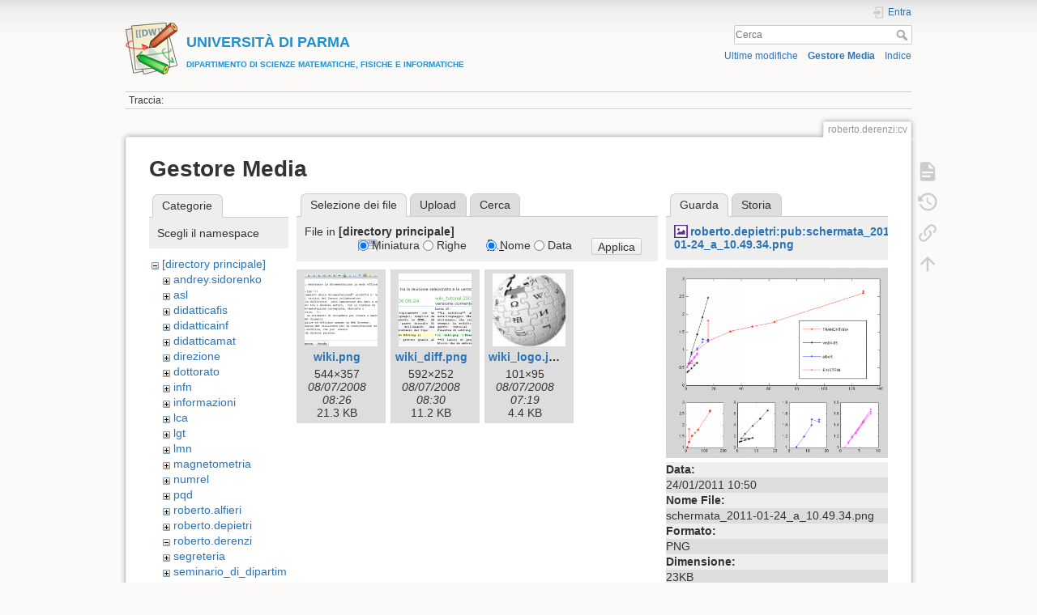

--- FILE ---
content_type: text/html; charset=utf-8
request_url: https://wiki.smfi.unipr.it/dokuwiki/doku.php?id=roberto.derenzi:cv&ns=&tab_files=files&do=media&tab_details=view&image=roberto.depietri%3Apub%3Aschermata_2011-01-24_a_10.49.34.png
body_size: 24592
content:
<!DOCTYPE html>
<html lang="it" dir="ltr" class="no-js">
<head>
    <meta charset="utf-8" />
    <title>Education [UNIVERSIT&Agrave; DI PARMADIPARTIMENTO DI SCIENZE MATEMATICHE, FISICHE E INFORMATICHE]</title>
    <script>(function(H){H.className=H.className.replace(/\bno-js\b/,'js')})(document.documentElement)</script>
    <meta name="generator" content="DokuWiki"/>
<meta name="theme-color" content="#008800"/>
<meta name="robots" content="noindex,nofollow"/>
<link rel="search" type="application/opensearchdescription+xml" href="/dokuwiki/lib/exe/opensearch.php" title="&lt;b&gt;&lt;font color=#2090D0 size=&quot;1&quot;&gt;&lt;font size=&quot;4&quot;&gt;UNIVERSIT&amp;Agrave; DI PARMA&lt;/font&gt;&lt;br&gt;DIPARTIMENTO DI SCIENZE MATEMATICHE, FISICHE E INFORMATICHE&lt;/font&gt;&lt;/b&gt;"/>
<link rel="start" href="/dokuwiki/"/>
<link rel="contents" href="/dokuwiki/doku.php?id=roberto.derenzi:cv&amp;do=index" title="Indice"/>
<link rel="manifest" href="/dokuwiki/lib/exe/manifest.php"/>
<link rel="alternate" type="application/rss+xml" title="Ultime modifiche" href="/dokuwiki/feed.php"/>
<link rel="alternate" type="application/rss+xml" title="Namespace corrente" href="/dokuwiki/feed.php?mode=list&amp;ns=roberto.derenzi"/>
<link rel="alternate" type="text/html" title="HTML" href="/dokuwiki/doku.php?do=export_xhtml&amp;id=roberto.derenzi:cv"/>
<link rel="alternate" type="text/plain" title="Marcatura wiki" href="/dokuwiki/doku.php?do=export_raw&amp;id=roberto.derenzi:cv"/>
<link rel="stylesheet" href="/dokuwiki/lib/exe/css.php?t=dokuwiki&amp;tseed=e60c8455b9588f8696b4786b293368e0"/>
<!--[if gte IE 9]><!-->
<script >/*<![CDATA[*/var NS='roberto.derenzi';var JSINFO = {"move_renameokay":false,"move_allowrename":false,"id":"roberto.derenzi:cv","namespace":"roberto.derenzi","ACT":"media","useHeadingNavigation":1,"useHeadingContent":0};
/*!]]>*/</script>
<script src="/dokuwiki/lib/exe/jquery.php?tseed=f0349b609f9b91a485af8fd8ecd4aea4" defer="defer">/*<![CDATA[*/
/*!]]>*/</script>
<script src="/dokuwiki/lib/exe/js.php?t=dokuwiki&amp;tseed=e60c8455b9588f8696b4786b293368e0" defer="defer">/*<![CDATA[*/
/*!]]>*/</script>
<!--<![endif]-->
    <meta name="viewport" content="width=device-width,initial-scale=1" />
    <link rel="shortcut icon" href="/dokuwiki/lib/tpl/dokuwiki/images/favicon.ico" />
<link rel="apple-touch-icon" href="/dokuwiki/lib/tpl/dokuwiki/images/apple-touch-icon.png" />
    </head>

<body>
    <div id="dokuwiki__site"><div id="dokuwiki__top" class="site dokuwiki mode_media tpl_dokuwiki     hasSidebar">

        
<!-- ********** HEADER ********** -->
<header id="dokuwiki__header"><div class="pad group">

    
    <div class="headings group">
        <ul class="a11y skip">
            <li><a href="#dokuwiki__content">salta al contenuto</a></li>
        </ul>

        <h1 class="logo"><a href="/dokuwiki/doku.php?id=start"  accesskey="h" title="Home [h]"><img src="/dokuwiki/lib/tpl/dokuwiki/images/logo.png" width="64" height="64" alt="" /><span><b><font color=#2090D0 size="1"><font size="4">UNIVERSIT&Agrave; DI PARMA</font><br>DIPARTIMENTO DI SCIENZE MATEMATICHE, FISICHE E INFORMATICHE</font></b></span></a></h1>
            </div>

    <div class="tools group">
        <!-- USER TOOLS -->
                    <div id="dokuwiki__usertools">
                <h3 class="a11y">Strumenti Utente</h3>
                <ul>
                    <li class="action login"><a href="/dokuwiki/doku.php?id=roberto.derenzi:cv&amp;do=login&amp;sectok=" title="Entra" rel="nofollow"><span>Entra</span><svg xmlns="http://www.w3.org/2000/svg" width="24" height="24" viewBox="0 0 24 24"><path d="M10 17.25V14H3v-4h7V6.75L15.25 12 10 17.25M8 2h9a2 2 0 0 1 2 2v16a2 2 0 0 1-2 2H8a2 2 0 0 1-2-2v-4h2v4h9V4H8v4H6V4a2 2 0 0 1 2-2z"/></svg></a></li>                </ul>
            </div>
        
        <!-- SITE TOOLS -->
        <div id="dokuwiki__sitetools">
            <h3 class="a11y">Strumenti Sito</h3>
            <form action="/dokuwiki/doku.php?id=start" method="get" role="search" class="search doku_form" id="dw__search" accept-charset="utf-8"><input type="hidden" name="do" value="search" /><input type="hidden" name="id" value="roberto.derenzi:cv" /><div class="no"><input name="q" type="text" class="edit" title="[F]" accesskey="f" placeholder="Cerca" autocomplete="on" id="qsearch__in" value="" /><button value="1" type="submit" title="Cerca">Cerca</button><div id="qsearch__out" class="ajax_qsearch JSpopup"></div></div></form>            <div class="mobileTools">
                <form action="/dokuwiki/doku.php" method="get" accept-charset="utf-8"><div class="no"><input type="hidden" name="id" value="roberto.derenzi:cv" /><select name="do" class="edit quickselect" title="Strumenti"><option value="">Strumenti</option><optgroup label="Strumenti Pagina"><option value="">Mostra pagina</option><option value="revisions">Revisioni precedenti</option><option value="backlink">Puntano qui</option></optgroup><optgroup label="Strumenti Sito"><option value="recent">Ultime modifiche</option><option value="media">Gestore Media</option><option value="index">Indice</option></optgroup><optgroup label="Strumenti Utente"><option value="login">Entra</option></optgroup></select><button type="submit">&gt;</button></div></form>            </div>
            <ul>
                <li class="action recent"><a href="/dokuwiki/doku.php?id=roberto.derenzi:cv&amp;do=recent" title="Ultime modifiche [r]" rel="nofollow" accesskey="r">Ultime modifiche</a></li><li class="action media"><a href="/dokuwiki/doku.php?id=roberto.derenzi:cv&amp;do=media&amp;ns=roberto.derenzi" title="Gestore Media" rel="nofollow">Gestore Media</a></li><li class="action index"><a href="/dokuwiki/doku.php?id=roberto.derenzi:cv&amp;do=index" title="Indice [x]" rel="nofollow" accesskey="x">Indice</a></li>            </ul>
        </div>

    </div>

    <!-- BREADCRUMBS -->
            <div class="breadcrumbs">
                                        <div class="trace"><span class="bchead">Traccia:</span></div>
                    </div>
    
    <hr class="a11y" />
</div></header><!-- /header -->

        <div class="wrapper group">

            
            <!-- ********** CONTENT ********** -->
            <main id="dokuwiki__content"><div class="pad group">
                
                <div class="pageId"><span>roberto.derenzi:cv</span></div>

                <div class="page group">
                                                            <!-- wikipage start -->
                    <div id="mediamanager__page">
<h1>Gestore Media</h1>
<div class="panel namespaces">
<h2>Categorie</h2>
<div class="panelHeader">Scegli il namespace</div>
<div class="panelContent" id="media__tree">

<ul class="idx">
<li class="media level0 open"><img src="/dokuwiki/lib/images/minus.gif" alt="−" /><div class="li"><a href="/dokuwiki/doku.php?id=roberto.derenzi:cv&amp;ns=&amp;tab_files=files&amp;do=media&amp;tab_details=view&amp;image=roberto.depietri%3Apub%3Aschermata_2011-01-24_a_10.49.34.png" class="idx_dir">[directory principale]</a></div>
<ul class="idx">
<li class="media level1 closed"><img src="/dokuwiki/lib/images/plus.gif" alt="+" /><div class="li"><a href="/dokuwiki/doku.php?id=roberto.derenzi:cv&amp;ns=andrey.sidorenko&amp;tab_files=files&amp;do=media&amp;tab_details=view&amp;image=roberto.depietri%3Apub%3Aschermata_2011-01-24_a_10.49.34.png" class="idx_dir">andrey.sidorenko</a></div></li>
<li class="media level1 closed"><img src="/dokuwiki/lib/images/plus.gif" alt="+" /><div class="li"><a href="/dokuwiki/doku.php?id=roberto.derenzi:cv&amp;ns=asl&amp;tab_files=files&amp;do=media&amp;tab_details=view&amp;image=roberto.depietri%3Apub%3Aschermata_2011-01-24_a_10.49.34.png" class="idx_dir">asl</a></div></li>
<li class="media level1 closed"><img src="/dokuwiki/lib/images/plus.gif" alt="+" /><div class="li"><a href="/dokuwiki/doku.php?id=roberto.derenzi:cv&amp;ns=didatticafis&amp;tab_files=files&amp;do=media&amp;tab_details=view&amp;image=roberto.depietri%3Apub%3Aschermata_2011-01-24_a_10.49.34.png" class="idx_dir">didatticafis</a></div></li>
<li class="media level1 closed"><img src="/dokuwiki/lib/images/plus.gif" alt="+" /><div class="li"><a href="/dokuwiki/doku.php?id=roberto.derenzi:cv&amp;ns=didatticainf&amp;tab_files=files&amp;do=media&amp;tab_details=view&amp;image=roberto.depietri%3Apub%3Aschermata_2011-01-24_a_10.49.34.png" class="idx_dir">didatticainf</a></div></li>
<li class="media level1 closed"><img src="/dokuwiki/lib/images/plus.gif" alt="+" /><div class="li"><a href="/dokuwiki/doku.php?id=roberto.derenzi:cv&amp;ns=didatticamat&amp;tab_files=files&amp;do=media&amp;tab_details=view&amp;image=roberto.depietri%3Apub%3Aschermata_2011-01-24_a_10.49.34.png" class="idx_dir">didatticamat</a></div></li>
<li class="media level1 closed"><img src="/dokuwiki/lib/images/plus.gif" alt="+" /><div class="li"><a href="/dokuwiki/doku.php?id=roberto.derenzi:cv&amp;ns=direzione&amp;tab_files=files&amp;do=media&amp;tab_details=view&amp;image=roberto.depietri%3Apub%3Aschermata_2011-01-24_a_10.49.34.png" class="idx_dir">direzione</a></div></li>
<li class="media level1 closed"><img src="/dokuwiki/lib/images/plus.gif" alt="+" /><div class="li"><a href="/dokuwiki/doku.php?id=roberto.derenzi:cv&amp;ns=dottorato&amp;tab_files=files&amp;do=media&amp;tab_details=view&amp;image=roberto.depietri%3Apub%3Aschermata_2011-01-24_a_10.49.34.png" class="idx_dir">dottorato</a></div></li>
<li class="media level1 closed"><img src="/dokuwiki/lib/images/plus.gif" alt="+" /><div class="li"><a href="/dokuwiki/doku.php?id=roberto.derenzi:cv&amp;ns=infn&amp;tab_files=files&amp;do=media&amp;tab_details=view&amp;image=roberto.depietri%3Apub%3Aschermata_2011-01-24_a_10.49.34.png" class="idx_dir">infn</a></div></li>
<li class="media level1 closed"><img src="/dokuwiki/lib/images/plus.gif" alt="+" /><div class="li"><a href="/dokuwiki/doku.php?id=roberto.derenzi:cv&amp;ns=informazioni&amp;tab_files=files&amp;do=media&amp;tab_details=view&amp;image=roberto.depietri%3Apub%3Aschermata_2011-01-24_a_10.49.34.png" class="idx_dir">informazioni</a></div></li>
<li class="media level1 closed"><img src="/dokuwiki/lib/images/plus.gif" alt="+" /><div class="li"><a href="/dokuwiki/doku.php?id=roberto.derenzi:cv&amp;ns=lca&amp;tab_files=files&amp;do=media&amp;tab_details=view&amp;image=roberto.depietri%3Apub%3Aschermata_2011-01-24_a_10.49.34.png" class="idx_dir">lca</a></div></li>
<li class="media level1 closed"><img src="/dokuwiki/lib/images/plus.gif" alt="+" /><div class="li"><a href="/dokuwiki/doku.php?id=roberto.derenzi:cv&amp;ns=lgt&amp;tab_files=files&amp;do=media&amp;tab_details=view&amp;image=roberto.depietri%3Apub%3Aschermata_2011-01-24_a_10.49.34.png" class="idx_dir">lgt</a></div></li>
<li class="media level1 closed"><img src="/dokuwiki/lib/images/plus.gif" alt="+" /><div class="li"><a href="/dokuwiki/doku.php?id=roberto.derenzi:cv&amp;ns=lmn&amp;tab_files=files&amp;do=media&amp;tab_details=view&amp;image=roberto.depietri%3Apub%3Aschermata_2011-01-24_a_10.49.34.png" class="idx_dir">lmn</a></div></li>
<li class="media level1 closed"><img src="/dokuwiki/lib/images/plus.gif" alt="+" /><div class="li"><a href="/dokuwiki/doku.php?id=roberto.derenzi:cv&amp;ns=magnetometria&amp;tab_files=files&amp;do=media&amp;tab_details=view&amp;image=roberto.depietri%3Apub%3Aschermata_2011-01-24_a_10.49.34.png" class="idx_dir">magnetometria</a></div></li>
<li class="media level1 closed"><img src="/dokuwiki/lib/images/plus.gif" alt="+" /><div class="li"><a href="/dokuwiki/doku.php?id=roberto.derenzi:cv&amp;ns=numrel&amp;tab_files=files&amp;do=media&amp;tab_details=view&amp;image=roberto.depietri%3Apub%3Aschermata_2011-01-24_a_10.49.34.png" class="idx_dir">numrel</a></div></li>
<li class="media level1 closed"><img src="/dokuwiki/lib/images/plus.gif" alt="+" /><div class="li"><a href="/dokuwiki/doku.php?id=roberto.derenzi:cv&amp;ns=pqd&amp;tab_files=files&amp;do=media&amp;tab_details=view&amp;image=roberto.depietri%3Apub%3Aschermata_2011-01-24_a_10.49.34.png" class="idx_dir">pqd</a></div></li>
<li class="media level1 closed"><img src="/dokuwiki/lib/images/plus.gif" alt="+" /><div class="li"><a href="/dokuwiki/doku.php?id=roberto.derenzi:cv&amp;ns=roberto.alfieri&amp;tab_files=files&amp;do=media&amp;tab_details=view&amp;image=roberto.depietri%3Apub%3Aschermata_2011-01-24_a_10.49.34.png" class="idx_dir">roberto.alfieri</a></div></li>
<li class="media level1 closed"><img src="/dokuwiki/lib/images/plus.gif" alt="+" /><div class="li"><a href="/dokuwiki/doku.php?id=roberto.derenzi:cv&amp;ns=roberto.depietri&amp;tab_files=files&amp;do=media&amp;tab_details=view&amp;image=roberto.depietri%3Apub%3Aschermata_2011-01-24_a_10.49.34.png" class="idx_dir">roberto.depietri</a></div></li>
<li class="media level1 open"><img src="/dokuwiki/lib/images/minus.gif" alt="−" /><div class="li"><a href="/dokuwiki/doku.php?id=roberto.derenzi:cv&amp;ns=roberto.derenzi&amp;tab_files=files&amp;do=media&amp;tab_details=view&amp;image=roberto.depietri%3Apub%3Aschermata_2011-01-24_a_10.49.34.png" class="idx_dir">roberto.derenzi</a></div></li>
<li class="media level1 closed"><img src="/dokuwiki/lib/images/plus.gif" alt="+" /><div class="li"><a href="/dokuwiki/doku.php?id=roberto.derenzi:cv&amp;ns=segreteria&amp;tab_files=files&amp;do=media&amp;tab_details=view&amp;image=roberto.depietri%3Apub%3Aschermata_2011-01-24_a_10.49.34.png" class="idx_dir">segreteria</a></div></li>
<li class="media level1 closed"><img src="/dokuwiki/lib/images/plus.gif" alt="+" /><div class="li"><a href="/dokuwiki/doku.php?id=roberto.derenzi:cv&amp;ns=seminario_di_dipartimento&amp;tab_files=files&amp;do=media&amp;tab_details=view&amp;image=roberto.depietri%3Apub%3Aschermata_2011-01-24_a_10.49.34.png" class="idx_dir">seminario_di_dipartimento</a></div></li>
<li class="media level1 closed"><img src="/dokuwiki/lib/images/plus.gif" alt="+" /><div class="li"><a href="/dokuwiki/doku.php?id=roberto.derenzi:cv&amp;ns=unita_fisica&amp;tab_files=files&amp;do=media&amp;tab_details=view&amp;image=roberto.depietri%3Apub%3Aschermata_2011-01-24_a_10.49.34.png" class="idx_dir">unita_fisica</a></div></li>
<li class="media level1 closed"><img src="/dokuwiki/lib/images/plus.gif" alt="+" /><div class="li"><a href="/dokuwiki/doku.php?id=roberto.derenzi:cv&amp;ns=unita_matematica&amp;tab_files=files&amp;do=media&amp;tab_details=view&amp;image=roberto.depietri%3Apub%3Aschermata_2011-01-24_a_10.49.34.png" class="idx_dir">unita_matematica</a></div></li>
<li class="media level1 closed"><img src="/dokuwiki/lib/images/plus.gif" alt="+" /><div class="li"><a href="/dokuwiki/doku.php?id=roberto.derenzi:cv&amp;ns=wiki&amp;tab_files=files&amp;do=media&amp;tab_details=view&amp;image=roberto.depietri%3Apub%3Aschermata_2011-01-24_a_10.49.34.png" class="idx_dir">wiki</a></div></li>
</ul></li>
</ul>
</div>
</div>
<div class="panel filelist">
<h2 class="a11y">Selezione dei file</h2>
<ul class="tabs">
<li><strong>Selezione dei file</strong></li>
<li><a href="/dokuwiki/doku.php?id=roberto.derenzi:cv&amp;tab_files=upload&amp;do=media&amp;tab_details=view&amp;image=roberto.depietri%3Apub%3Aschermata_2011-01-24_a_10.49.34.png&amp;ns=">Upload</a></li>
<li><a href="/dokuwiki/doku.php?id=roberto.derenzi:cv&amp;tab_files=search&amp;do=media&amp;tab_details=view&amp;image=roberto.depietri%3Apub%3Aschermata_2011-01-24_a_10.49.34.png&amp;ns=">Cerca</a></li>
</ul>
<div class="panelHeader">
<h3>File in <strong>[directory principale]</strong></h3>
<form method="get" action="/dokuwiki/doku.php?id=roberto.derenzi:cv" class="options doku_form" accept-charset="utf-8"><input type="hidden" name="sectok" value="" /><input type="hidden" name="do" value="media" /><input type="hidden" name="tab_files" value="files" /><input type="hidden" name="tab_details" value="view" /><input type="hidden" name="image" value="roberto.depietri:pub:schermata_2011-01-24_a_10.49.34.png" /><input type="hidden" name="ns" value="" /><div class="no"><ul>
<li class="listType"><label for="listType__thumbs" class="thumbs">
<input name="list_dwmedia" type="radio" value="thumbs" id="listType__thumbs" class="thumbs" checked="checked" />
<span>Miniatura</span>
</label><label for="listType__rows" class="rows">
<input name="list_dwmedia" type="radio" value="rows" id="listType__rows" class="rows" />
<span>Righe</span>
</label></li>
<li class="sortBy"><label for="sortBy__name" class="name">
<input name="sort_dwmedia" type="radio" value="name" id="sortBy__name" class="name" checked="checked" />
<span>Nome</span>
</label><label for="sortBy__date" class="date">
<input name="sort_dwmedia" type="radio" value="date" id="sortBy__date" class="date" />
<span>Data</span>
</label></li>
<li><button value="1" type="submit">Applica</button></li>
</ul>
</div></form></div>
<div class="panelContent">
<ul class="thumbs"><li><dl title="wiki.png"><dt><a id="l_:wiki.png" class="image thumb" href="/dokuwiki/doku.php?id=roberto.derenzi:cv&amp;image=wiki.png&amp;ns=&amp;tab_details=view&amp;do=media&amp;tab_files=files"><img src="/dokuwiki/lib/exe/fetch.php?w=90&amp;h=90&amp;tok=766b5a&amp;media=wiki.png" alt="wiki.png" loading="lazy" width="90" height="90" /></a></dt><dd class="name"><a href="/dokuwiki/doku.php?id=roberto.derenzi:cv&amp;image=wiki.png&amp;ns=&amp;tab_details=view&amp;do=media&amp;tab_files=files" id="h_:wiki.png">wiki.png</a></dd><dd class="size">544&#215;357</dd><dd class="date">08/07/2008 08:26</dd><dd class="filesize">21.3 KB</dd></dl></li><li><dl title="wiki_diff.png"><dt><a id="l_:wiki_diff.png" class="image thumb" href="/dokuwiki/doku.php?id=roberto.derenzi:cv&amp;image=wiki_diff.png&amp;ns=&amp;tab_details=view&amp;do=media&amp;tab_files=files"><img src="/dokuwiki/lib/exe/fetch.php?w=90&amp;h=90&amp;tok=1655c4&amp;media=wiki_diff.png" alt="wiki_diff.png" loading="lazy" width="90" height="90" /></a></dt><dd class="name"><a href="/dokuwiki/doku.php?id=roberto.derenzi:cv&amp;image=wiki_diff.png&amp;ns=&amp;tab_details=view&amp;do=media&amp;tab_files=files" id="h_:wiki_diff.png">wiki_diff.png</a></dd><dd class="size">592&#215;252</dd><dd class="date">08/07/2008 08:30</dd><dd class="filesize">11.2 KB</dd></dl></li><li><dl title="wiki_logo.jpg"><dt><a id="l_:wiki_logo.jpg" class="image thumb" href="/dokuwiki/doku.php?id=roberto.derenzi:cv&amp;image=wiki_logo.jpg&amp;ns=&amp;tab_details=view&amp;do=media&amp;tab_files=files"><img src="/dokuwiki/lib/exe/fetch.php?w=90&amp;h=90&amp;tok=0a2fbb&amp;media=wiki_logo.jpg" alt="wiki_logo.jpg" loading="lazy" width="90" height="90" /></a></dt><dd class="name"><a href="/dokuwiki/doku.php?id=roberto.derenzi:cv&amp;image=wiki_logo.jpg&amp;ns=&amp;tab_details=view&amp;do=media&amp;tab_files=files" id="h_:wiki_logo.jpg">wiki_logo.jpg</a></dd><dd class="size">101&#215;95</dd><dd class="date">08/07/2008 07:19</dd><dd class="filesize">4.4 KB</dd></dl></li></ul>
</div>
</div>
<div class="panel file">
<h2 class="a11y">File</h2>
<ul class="tabs">
<li><strong>Guarda</strong></li>
<li><a href="/dokuwiki/doku.php?id=roberto.derenzi:cv&amp;tab_details=history&amp;do=media&amp;tab_files=files&amp;image=roberto.depietri%3Apub%3Aschermata_2011-01-24_a_10.49.34.png&amp;ns=">Storia</a></li>
</ul>
<div class="panelHeader"><h3><strong><a href="/dokuwiki/lib/exe/fetch.php?media=roberto.depietri:pub:schermata_2011-01-24_a_10.49.34.png" class="select mediafile mf_png" title="Mostra file originale">roberto.depietri:pub:schermata_2011-01-24_a_10.49.34.png</a></strong></h3></div>
<div class="panelContent">
<div class="image"><a href="/dokuwiki/lib/exe/fetch.php?t=1295862630&amp;w=500&amp;h=429&amp;tok=e7cd5a&amp;media=roberto.depietri:pub:schermata_2011-01-24_a_10.49.34.png" target="_blank" title="Mostra file originale"><img src="/dokuwiki/lib/exe/fetch.php?t=1295862630&amp;w=500&amp;h=429&amp;tok=e7cd5a&amp;media=roberto.depietri:pub:schermata_2011-01-24_a_10.49.34.png" alt="" style="max-width: 500px;" /></a></div><ul class="actions"></ul><dl>
<dt>Data:</dt><dd>24/01/2011 10:50</dd>
<dt>Nome File:</dt><dd>schermata_2011-01-24_a_10.49.34.png</dd>
<dt>Formato:</dt><dd>PNG</dd>
<dt>Dimensione:</dt><dd>23KB</dd>
<dt>Larghezza:</dt><dd>708</dd>
<dt>Altezza:</dt><dd>608</dd>
</dl>
<dl>
<dt>Riferimenti a:</dt><dd><a href="/dokuwiki/doku.php?id=roberto.depietri:pub:test_using_a_numerical_relativity_simulation" class="wikilink1" title="roberto.depietri:pub:test_using_a_numerical_relativity_simulation" data-wiki-id="roberto.depietri:pub:test_using_a_numerical_relativity_simulation">test_using_a_numerical_relativity_simulation</a></dd></dl>
</div>
</div>
</div>
                    <!-- wikipage stop -->
                                    </div>

                <div class="docInfo"><bdi>roberto.derenzi/cv.txt</bdi> · Ultima modifica: 06/05/2020 18:53 da <bdi>roberto.derenzi</bdi></div>

                
                <hr class="a11y" />
            </div></main><!-- /content -->

            <!-- PAGE ACTIONS -->
            <nav id="dokuwiki__pagetools" aria-labelledby="dokuwiki__pagetools__heading">
                <h3 class="a11y" id="dokuwiki__pagetools__heading">Strumenti Pagina</h3>
                <div class="tools">
                    <ul>
                        <li class="show"><a href="/dokuwiki/doku.php?id=roberto.derenzi:cv&amp;do=" title="Mostra pagina [v]" rel="nofollow" accesskey="v"><span>Mostra pagina</span><svg xmlns="http://www.w3.org/2000/svg" width="24" height="24" viewBox="0 0 24 24"><path d="M13 9h5.5L13 3.5V9M6 2h8l6 6v12a2 2 0 0 1-2 2H6a2 2 0 0 1-2-2V4c0-1.11.89-2 2-2m9 16v-2H6v2h9m3-4v-2H6v2h12z"/></svg></a></li><li class="revs"><a href="/dokuwiki/doku.php?id=roberto.derenzi:cv&amp;do=revisions" title="Revisioni precedenti [o]" rel="nofollow" accesskey="o"><span>Revisioni precedenti</span><svg xmlns="http://www.w3.org/2000/svg" width="24" height="24" viewBox="0 0 24 24"><path d="M11 7v5.11l4.71 2.79.79-1.28-4-2.37V7m0-5C8.97 2 5.91 3.92 4.27 6.77L2 4.5V11h6.5L5.75 8.25C6.96 5.73 9.5 4 12.5 4a7.5 7.5 0 0 1 7.5 7.5 7.5 7.5 0 0 1-7.5 7.5c-3.27 0-6.03-2.09-7.06-5h-2.1c1.1 4.03 4.77 7 9.16 7 5.24 0 9.5-4.25 9.5-9.5A9.5 9.5 0 0 0 12.5 2z"/></svg></a></li><li class="backlink"><a href="/dokuwiki/doku.php?id=roberto.derenzi:cv&amp;do=backlink" title="Puntano qui" rel="nofollow"><span>Puntano qui</span><svg xmlns="http://www.w3.org/2000/svg" width="24" height="24" viewBox="0 0 24 24"><path d="M10.59 13.41c.41.39.41 1.03 0 1.42-.39.39-1.03.39-1.42 0a5.003 5.003 0 0 1 0-7.07l3.54-3.54a5.003 5.003 0 0 1 7.07 0 5.003 5.003 0 0 1 0 7.07l-1.49 1.49c.01-.82-.12-1.64-.4-2.42l.47-.48a2.982 2.982 0 0 0 0-4.24 2.982 2.982 0 0 0-4.24 0l-3.53 3.53a2.982 2.982 0 0 0 0 4.24m2.82-4.24c.39-.39 1.03-.39 1.42 0a5.003 5.003 0 0 1 0 7.07l-3.54 3.54a5.003 5.003 0 0 1-7.07 0 5.003 5.003 0 0 1 0-7.07l1.49-1.49c-.01.82.12 1.64.4 2.43l-.47.47a2.982 2.982 0 0 0 0 4.24 2.982 2.982 0 0 0 4.24 0l3.53-3.53a2.982 2.982 0 0 0 0-4.24.973.973 0 0 1 0-1.42z"/></svg></a></li><li class="top"><a href="#dokuwiki__top" title="Torna su [t]" rel="nofollow" accesskey="t"><span>Torna su</span><svg xmlns="http://www.w3.org/2000/svg" width="24" height="24" viewBox="0 0 24 24"><path d="M13 20h-2V8l-5.5 5.5-1.42-1.42L12 4.16l7.92 7.92-1.42 1.42L13 8v12z"/></svg></a></li>                    </ul>
                </div>
            </nav>
        </div><!-- /wrapper -->

        
<!-- ********** FOOTER ********** -->
<footer id="dokuwiki__footer"><div class="pad">
    
    <div class="buttons">
                <a href="https://www.dokuwiki.org/donate" title="Donate" ><img
            src="/dokuwiki/lib/tpl/dokuwiki/images/button-donate.gif" width="80" height="15" alt="Donate" /></a>
        <a href="https://php.net" title="Powered by PHP" ><img
            src="/dokuwiki/lib/tpl/dokuwiki/images/button-php.gif" width="80" height="15" alt="Powered by PHP" /></a>
        <a href="//validator.w3.org/check/referer" title="Valid HTML5" ><img
            src="/dokuwiki/lib/tpl/dokuwiki/images/button-html5.png" width="80" height="15" alt="Valid HTML5" /></a>
        <a href="//jigsaw.w3.org/css-validator/check/referer?profile=css3" title="Valid CSS" ><img
            src="/dokuwiki/lib/tpl/dokuwiki/images/button-css.png" width="80" height="15" alt="Valid CSS" /></a>
        <a href="https://dokuwiki.org/" title="Driven by DokuWiki" ><img
            src="/dokuwiki/lib/tpl/dokuwiki/images/button-dw.png" width="80" height="15"
            alt="Driven by DokuWiki" /></a>
    </div>

    </div></footer><!-- /footer -->
    </div></div><!-- /site -->

    <div class="no"><img src="/dokuwiki/lib/exe/taskrunner.php?id=roberto.derenzi%3Acv&amp;1769956661" width="2" height="1" alt="" /></div>
    <div id="screen__mode" class="no"></div></body>
</html>
